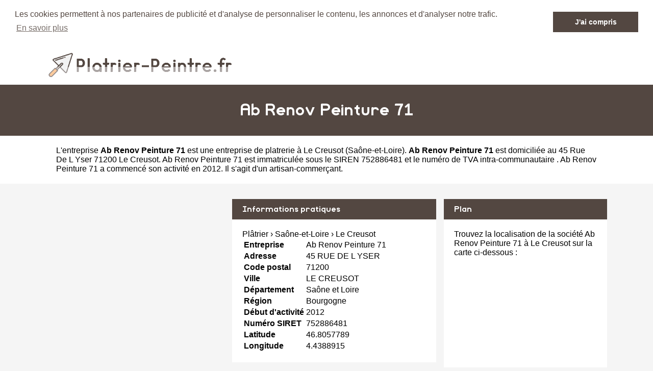

--- FILE ---
content_type: text/html
request_url: https://www.platrier-peintre.fr/ab-renov-peinture-71-le-creusot.html
body_size: 3555
content:
<!DOCTYPE html PUBLIC "-//W3C//DTD XHTML 1.0 Strict//EN" "http://www.w3.org/TR/xhtml1/DTD/xhtml1-strict.dtd">
<html xmlns="http://www.w3.org/1999/xhtml" xml:lang="fr" lang="fr">
<head>
	<meta charset="UTF-8">
	<title>Ab Renov Peinture 71 à Le Creusot - Plâtrier peintre</title>
	<meta name="description" content="Plâtrier Ab Renov Peinture 71 45 RUE DE L YSER 71200 LE CREUSOT - Ab Renov Peinture 71 est une entrepriste spécialisée dans la plâtrerie peinture à Le Creusot (Saône et Loire) dans la région Bourgogne - Siret : 752886481">
	<meta name="robots" content="index, follow">
	<meta name="format-detection" content="telephone=no">
	<meta name="Language" content="fr"/>
	<link rel="shortcut icon" href="images/favicon.ico" />
	<meta name="msvalidate.01" content="45BA91909EFA73FC251D6B8ED64239DF" />
	<script src="https://maps.google.com/maps?file=api&amp;v=2&amp;sensor=false&amp;key=AIzaSyDoW7A2Z0vfvRWKtICqLNX68RG6R9zeUJU" type="text/javascript" async defer></script>

		<meta name="viewport" content="width=device-width"/>
		<link rel="stylesheet" href="style.css" type="text/css"/>
		<link rel="stylesheet" media="screen and (min-width:1000px)"  href="style-ordinateur.css" type="text/css"/>
		<link rel="stylesheet" media="screen and (max-width:1000px)"  href="style-smartphone.css" type="text/css"/>
		
			<link rel="stylesheet" type="text/css" href="//cdnjs.cloudflare.com/ajax/libs/cookieconsent2/3.0.3/cookieconsent.min.css" />
<script src="//cdnjs.cloudflare.com/ajax/libs/cookieconsent2/3.0.3/cookieconsent.min.js" async defer></script>
<script async defer>
window.addEventListener("load", function(){
window.cookieconsent.initialise({
  "palette": {
    "popup": {
      "background": "#FFFFFF",
      "text": "#534741"
    },
    "button": {
      "background": "#534741"
    }
  },
    "position": "top",
  "static": true,
  "theme": "dark-top",
  "content": {
    "message": "Les cookies permettent à nos partenaires de publicité et d'analyse de personnaliser le contenu, les annonces et d'analyser notre trafic.",
    "dismiss": "J'ai compris",
    "link": "En savoir plus"
  }
})});
</script>
<script>
  (function(i,s,o,g,r,a,m){i['GoogleAnalyticsObject']=r;i[r]=i[r]||function(){
  (i[r].q=i[r].q||[]).push(arguments)},i[r].l=1*new Date();a=s.createElement(o),
  m=s.getElementsByTagName(o)[0];a.async=1;a.src=g;m.parentNode.insertBefore(a,m)
  })(window,document,'script','https://www.google-analytics.com/analytics.js','ga');

  ga('create', 'UA-106128043-1', 'auto');
  ga('send', 'pageview');

</script>
<script async src="//pagead2.googlesyndication.com/pagead/js/adsbygoogle.js"></script>
<script>
  (adsbygoogle = window.adsbygoogle || []).push({
    google_ad_client: "ca-pub-1598302612170162",
    enable_page_level_ads: true
  });
</script>
		<script type="text/javascript">
    function initialize() {
      if (GBrowserIsCompatible()) {
		  
        var map = new GMap2(document.getElementById("map_canvas"))
        map.setCenter(new GLatLng(46.8057789,4.4388915), 15);
        map.addControl(new GSmallMapControl());
        map.addControl(new GMapTypeControl()); 
    map.disableScrollWheelZoom();
   map.disableDoubleClickZoom();
		var point = new GLatLng(46.8057789,4.4388915);
 var icon = new GIcon();
      icon.image = "images/marqueur.gif";
      icon.iconSize = new GSize(25, 40);
      icon.shadowSize = new GSize(68, 28);
      icon.iconAnchor = new GPoint(12, 38);
      icon.infoWindowAnchor = new GPoint(12, 0);

		var marqueurhotel = (new GMarker(point, icon));
		map.addOverlay(marqueurhotel);
		marqueurhotel.openInfoWindowHtml("<p align=center><b>Ab Renov Peinture 71</b><br/>45 RUE DE L YSER 71200 LE CREUSOT</p>");
      }
    }
    </script>
	
	</head>
<body onload="initialize()" onunload="GUnload()">

<header>
<div class="centrerlebloc">

<a href="https://www.platrier-peintre.fr"><img src="images/logo.png"/></a>

</div>
</header>


<div class="titrepage">
<div class="centrerlebloc">
<h1>Ab Renov Peinture 71</h1>
</div>
</div>


<article class="presentationblanc">
<div class="centrerlebloc">
<div class="contenuentreprisemarge">

L'entreprise <strong>Ab Renov Peinture 71</strong> est une <a href="creusot.html" title="Platrier LE CREUSOT">entreprise de platrerie à Le Creusot</a> (<a href="saone-et-loire.html" title="Platrier Saône-et-Loire">Saône-et-Loire</a>). <strong>Ab Renov Peinture 71</strong> est domiciliée au 45 Rue De L Yser 71200 Le Creusot. Ab Renov Peinture 71 est immatriculée sous le SIREN 752886481 et le numéro de TVA intra-communautaire . Ab Renov Peinture 71 a commencé son activité en 2012. Il s'agit d'un artisan-commerçant.
</div>
</div>
</article>


	<script language="JavaScript">

    var _pjsleads = {


        'common' : {

        },


        'ads': [


            {
            'pjid' : 'platrierHAUT',
			    'pjwhat': 'Platrier',
            'pjwhere': '45 r DE L YSER 71200 LE CREUSOT',
            'pjnbres': '1'
            },
            {
            'pjid' : 'platrierMILIEU',
			    'pjwhat': 'Platrier',
            'pjwhere': '71200',
            'pjnbres': '4'
            }

        ]
    };


    (function() {
        var sle = document.createElement('script'); sle.type = 'text/javascript'; sle.async = true;
        sle.src = ('https:' == document.location.protocol ? 'https://' : 'http://') + 'sle.pagesjaunes.fr/js/pj_locals.js';
        var s = document.getElementsByTagName('script')[0]; s.parentNode.insertBefore(sle, s);
    })();
</script>
	<div class="centrerlebloc margetrentehaut">

	<ins id="platrierHAUT"></ins>
	</div>
	
	
	

<div class="centrerlebloc margetrentehaut">

<div class="annoncegauche margetrentehaut">
<script async src="//pagead2.googlesyndication.com/pagead/js/adsbygoogle.js"></script>
<!-- Platrier-Peintre.fr - Bloc liste -->
<ins class="adsbygoogle"
     style="display:block"
     data-ad-client="ca-pub-1598302612170162"
     data-ad-slot="8976824948"
     data-ad-format="link"></ins>
<script>
(adsbygoogle = window.adsbygoogle || []).push({});
</script>
</div><div class="tableaurecap">



<div class="titreentreprise">
<h2 class="titreentreprisemarge">
Informations pratiques
</h2>
</div>
<div class="contenuentreprise">
<div class="contenuentreprisemarge">




<span itemscope="" itemtype="http://data-vocabulary.org/Breadcrumb">
<a title="Plâtrier" href="http://www.platrier-peintre.fr" itemprop="url"><span itemprop="title">Plâtrier</span></a> › </span>
<span itemscope="" itemtype="http://data-vocabulary.org/Breadcrumb"><a title='Plâtriers Saône-et-Loire' href='saone-et-loire.html' itemprop='url'><span itemprop="title">Saône-et-Loire</span></a> › </span>
<span itemscope="" itemtype="http://data-vocabulary.org/Breadcrumb"><a title='Plâtriers Le Creusot' href='creusot.html' itemprop='url'><span itemprop="title">Le Creusot</span></a></span><table>

<tr>
<th>Entreprise</th>
<td>Ab Renov Peinture 71</td>
</tr>

<tr>
<th>Adresse</th>
<td>45 RUE DE L YSER</td>
</tr>

<tr>
<th>Code postal</th>
<td>71200</td>
</tr>

<tr>
<th>Ville</th>
<td>LE CREUSOT</td>
</tr>

<tr>
<th>Département</th>
<td>Saône et Loire</td>
</tr>

<tr>
<th>Région</th>
<td>Bourgogne</td>
</tr><tr>
<th>Début d'activité</th>
<td>2012</td>
</tr><tr>
<th>Numéro SIRET</th>
<td>752886481</td>
</tr><tr>
<th>Latitude</th>
<td>46.8057789</td>
</tr><tr>
<th>Longitude</th>
<td>4.4388915</td>
</tr>

</table>

</div>
</div>



</div><div class="plan">

<div class="titreentreprise">
<h2 class="titreentreprisemarge">
Plan
</h2>
</div>
<div class="contenuentreprise">
<div class="contenuentreprisemarge">
Trouvez la localisation de la société Ab Renov Peinture 71 à Le Creusot sur la carte ci-dessous :<div id="map_canvas" style="width: 100%; height: 230px"></div>



</div>
</div>

</div>


</div>




	
	


	<div class="centrerlebloc paddingtrentehaut">

	<ins id="platrierMILIEU"></ins>
	</div>
	
<div class="centrerlebloc margetrentehaut">
<h3>A proximite</h3>
	<div class='blocautre margetrentehaut'>
	<div class='blocautrepadding'>
	<div class='autretitre'><a href="da-silva-platrerie-peinture-le-creusot.html" title="Platrier Da Silva Platrerie Peinture">Da Silva Platrerie Peinture</a></div>
	<div class='autretitredescription'>53 RUE DE L ARTILLERIE 71200 LE CREUSOT</div>
	</div>
	</div>
	<div class='blocautre margetrentehaut'>
	<div class='blocautrepadding'>
	<div class='autretitre'><a href="nt-batiment-le-creusot.html" title="Platrier Nt Batiment">Nt Batiment</a></div>
	<div class='autretitredescription'>53 RUE DE L ARTILLERIE 71200 LE CREUSOT</div>
	</div>
	</div>
	<div class='blocautre margetrentehaut'>
	<div class='blocautrepadding'>
	<div class='autretitre'><a href="multi-services-le-creusot.html" title="Platrier Multi Services">Multi Services</a></div>
	<div class='autretitredescription'>34 RUE JULES GUESDE 71200 LE CREUSOT</div>
	</div>
	</div>
	<div class='blocautre margetrentehaut'>
	<div class='blocautrepadding'>
	<div class='autretitre'><a href="boisseau-le-creusot.html" title="Platrier Boisseau">Boisseau</a></div>
	<div class='autretitredescription'>283 RUE DES BRUYERES 71200 LE CREUSOT</div>
	</div>
	</div>
	</div>




<div class="margetrentehaut">
<div class="centrerlebloc">
<div class="presentationblanc">
<div class="contenuentreprisemarge"><strong>Ab Renov Peinture 71</strong> est une <strong>entreprise de platrerie à LE CREUSOT</strong>. Nous vous proposons également une sélection de platriers peintres de LE CREUSOT : <a href='da-silva-platrerie-peinture-le-creusot.html'>Da Silva Platrerie Peinture</a> à Le Creusot à 0.6km, <a href='nt-batiment-le-creusot.html'>Nt Batiment</a> à Le Creusot à 0.6km, <a href='multi-services-le-creusot.html'>Multi Services</a> à Le Creusot à 0.9km, <a href='boisseau-le-creusot.html'>Boisseau</a> à Le Creusot à 1.4km, <a href='angle-le-creusot.html'>Angle</a> à Le Creusot à 1.7km, <a href='dsm-batiment-le-creusot.html'>Dsm Batiment</a> à Le Creusot à 2.1km, <a href='stephane-dias-le-breuil.html'>Stephane Dias</a> à Le Breuil à 2.4km, <a href='amorim-michael-agencement-decoration-le-creusot.html'>Amorim Michael Agencement Decoration</a> à Le Creusot à 2.5km, <a href='e-c-r-bourgogne-saint-pierre-de-varennes.html'>E C R Bourgogne</a> à Saint Pierre De Varennes à 6km et <a href='amdb-montchanin.html'>Amdb</a> à Montchanin à 6.3km.</div>
</div>
</div>
</div>﻿
<footer>

© Platrier-Peintre.fr - 2026 - <a href="contact.html" title="Contacter Platrier-Peintre.fr">Contact</a>

</footer>
</body>
</html>

--- FILE ---
content_type: text/html; charset=utf-8
request_url: https://www.google.com/recaptcha/api2/aframe
body_size: 267
content:
<!DOCTYPE HTML><html><head><meta http-equiv="content-type" content="text/html; charset=UTF-8"></head><body><script nonce="wwReFlo_pRbngk8JS0zhYg">/** Anti-fraud and anti-abuse applications only. See google.com/recaptcha */ try{var clients={'sodar':'https://pagead2.googlesyndication.com/pagead/sodar?'};window.addEventListener("message",function(a){try{if(a.source===window.parent){var b=JSON.parse(a.data);var c=clients[b['id']];if(c){var d=document.createElement('img');d.src=c+b['params']+'&rc='+(localStorage.getItem("rc::a")?sessionStorage.getItem("rc::b"):"");window.document.body.appendChild(d);sessionStorage.setItem("rc::e",parseInt(sessionStorage.getItem("rc::e")||0)+1);localStorage.setItem("rc::h",'1769771354039');}}}catch(b){}});window.parent.postMessage("_grecaptcha_ready", "*");}catch(b){}</script></body></html>